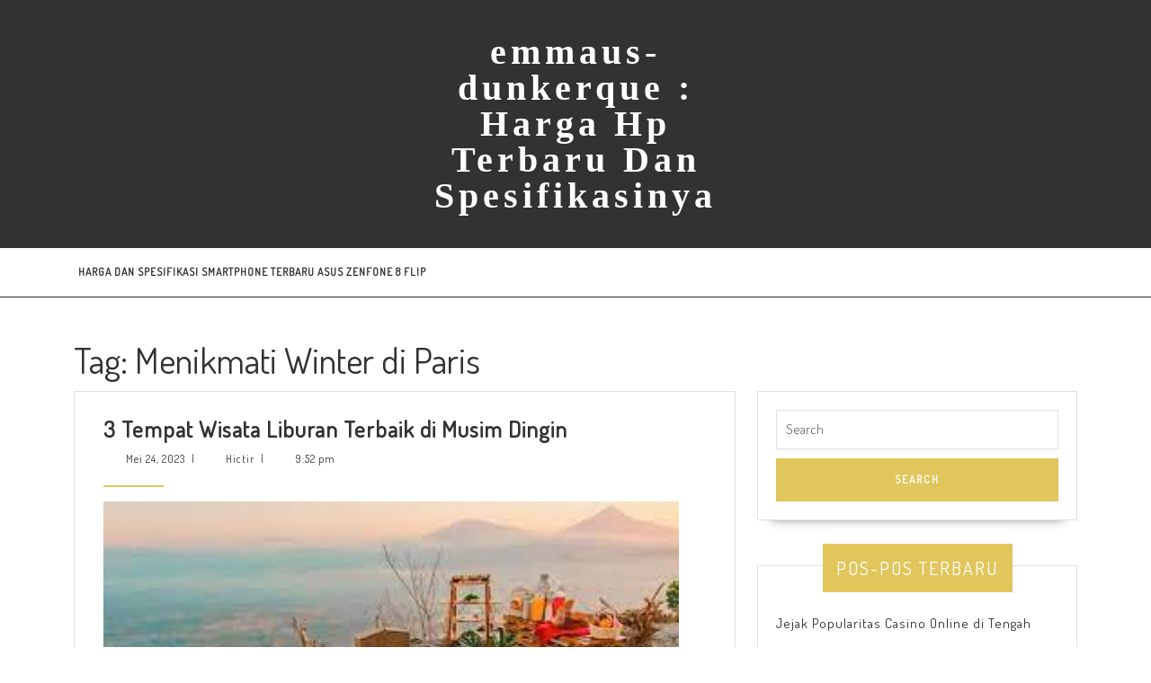

--- FILE ---
content_type: text/html; charset=UTF-8
request_url: http://emmaus-dunkerque.org/tag/menikmati-winter-di-paris/
body_size: 12382
content:
<!DOCTYPE html>

<html lang="id">

<head>
  <meta charset="UTF-8">
  <meta name="viewport" content="width=device-width">
  <meta name='robots' content='noindex, follow' />

	<!-- This site is optimized with the Yoast SEO plugin v26.7 - https://yoast.com/wordpress/plugins/seo/ -->
	<title>Menikmati Winter di Paris</title>
	<meta property="og:locale" content="id_ID" />
	<meta property="og:type" content="article" />
	<meta property="og:title" content="Menikmati Winter di Paris" />
	<meta property="og:url" content="https://emmaus-dunkerque.org/tag/menikmati-winter-di-paris/" />
	<meta property="og:site_name" content="emmaus-dunkerque : Harga Hp Terbaru Dan Spesifikasinya" />
	<meta name="twitter:card" content="summary_large_image" />
	<script type="application/ld+json" class="yoast-schema-graph">{"@context":"https://schema.org","@graph":[{"@type":"CollectionPage","@id":"https://emmaus-dunkerque.org/tag/menikmati-winter-di-paris/","url":"https://emmaus-dunkerque.org/tag/menikmati-winter-di-paris/","name":"Menikmati Winter di Paris","isPartOf":{"@id":"https://emmaus-dunkerque.org/#website"},"inLanguage":"id"},{"@type":"WebSite","@id":"https://emmaus-dunkerque.org/#website","url":"https://emmaus-dunkerque.org/","name":"emmaus-dunkerque : Harga Hp Terbaru Dan Spesifikasinya","description":"Harga Hp Terbaru Dan Spesifikasinya","potentialAction":[{"@type":"SearchAction","target":{"@type":"EntryPoint","urlTemplate":"https://emmaus-dunkerque.org/?s={search_term_string}"},"query-input":{"@type":"PropertyValueSpecification","valueRequired":true,"valueName":"search_term_string"}}],"inLanguage":"id"}]}</script>
	<!-- / Yoast SEO plugin. -->


<link rel='dns-prefetch' href='//fonts.googleapis.com' />
<link rel="alternate" type="application/rss+xml" title="emmaus-dunkerque : Harga Hp Terbaru Dan Spesifikasinya &raquo; Feed" href="https://emmaus-dunkerque.org/feed/" />
<link rel="alternate" type="application/rss+xml" title="emmaus-dunkerque : Harga Hp Terbaru Dan Spesifikasinya &raquo; Umpan Komentar" href="https://emmaus-dunkerque.org/comments/feed/" />
<link rel="alternate" type="application/rss+xml" title="emmaus-dunkerque : Harga Hp Terbaru Dan Spesifikasinya &raquo; Menikmati Winter di Paris Umpan Tag" href="https://emmaus-dunkerque.org/tag/menikmati-winter-di-paris/feed/" />
<style id='wp-img-auto-sizes-contain-inline-css' type='text/css'>
img:is([sizes=auto i],[sizes^="auto," i]){contain-intrinsic-size:3000px 1500px}
/*# sourceURL=wp-img-auto-sizes-contain-inline-css */
</style>
<style id='wp-emoji-styles-inline-css' type='text/css'>

	img.wp-smiley, img.emoji {
		display: inline !important;
		border: none !important;
		box-shadow: none !important;
		height: 1em !important;
		width: 1em !important;
		margin: 0 0.07em !important;
		vertical-align: -0.1em !important;
		background: none !important;
		padding: 0 !important;
	}
/*# sourceURL=wp-emoji-styles-inline-css */
</style>
<style id='wp-block-library-inline-css' type='text/css'>
:root{--wp-block-synced-color:#7a00df;--wp-block-synced-color--rgb:122,0,223;--wp-bound-block-color:var(--wp-block-synced-color);--wp-editor-canvas-background:#ddd;--wp-admin-theme-color:#007cba;--wp-admin-theme-color--rgb:0,124,186;--wp-admin-theme-color-darker-10:#006ba1;--wp-admin-theme-color-darker-10--rgb:0,107,160.5;--wp-admin-theme-color-darker-20:#005a87;--wp-admin-theme-color-darker-20--rgb:0,90,135;--wp-admin-border-width-focus:2px}@media (min-resolution:192dpi){:root{--wp-admin-border-width-focus:1.5px}}.wp-element-button{cursor:pointer}:root .has-very-light-gray-background-color{background-color:#eee}:root .has-very-dark-gray-background-color{background-color:#313131}:root .has-very-light-gray-color{color:#eee}:root .has-very-dark-gray-color{color:#313131}:root .has-vivid-green-cyan-to-vivid-cyan-blue-gradient-background{background:linear-gradient(135deg,#00d084,#0693e3)}:root .has-purple-crush-gradient-background{background:linear-gradient(135deg,#34e2e4,#4721fb 50%,#ab1dfe)}:root .has-hazy-dawn-gradient-background{background:linear-gradient(135deg,#faaca8,#dad0ec)}:root .has-subdued-olive-gradient-background{background:linear-gradient(135deg,#fafae1,#67a671)}:root .has-atomic-cream-gradient-background{background:linear-gradient(135deg,#fdd79a,#004a59)}:root .has-nightshade-gradient-background{background:linear-gradient(135deg,#330968,#31cdcf)}:root .has-midnight-gradient-background{background:linear-gradient(135deg,#020381,#2874fc)}:root{--wp--preset--font-size--normal:16px;--wp--preset--font-size--huge:42px}.has-regular-font-size{font-size:1em}.has-larger-font-size{font-size:2.625em}.has-normal-font-size{font-size:var(--wp--preset--font-size--normal)}.has-huge-font-size{font-size:var(--wp--preset--font-size--huge)}.has-text-align-center{text-align:center}.has-text-align-left{text-align:left}.has-text-align-right{text-align:right}.has-fit-text{white-space:nowrap!important}#end-resizable-editor-section{display:none}.aligncenter{clear:both}.items-justified-left{justify-content:flex-start}.items-justified-center{justify-content:center}.items-justified-right{justify-content:flex-end}.items-justified-space-between{justify-content:space-between}.screen-reader-text{border:0;clip-path:inset(50%);height:1px;margin:-1px;overflow:hidden;padding:0;position:absolute;width:1px;word-wrap:normal!important}.screen-reader-text:focus{background-color:#ddd;clip-path:none;color:#444;display:block;font-size:1em;height:auto;left:5px;line-height:normal;padding:15px 23px 14px;text-decoration:none;top:5px;width:auto;z-index:100000}html :where(.has-border-color){border-style:solid}html :where([style*=border-top-color]){border-top-style:solid}html :where([style*=border-right-color]){border-right-style:solid}html :where([style*=border-bottom-color]){border-bottom-style:solid}html :where([style*=border-left-color]){border-left-style:solid}html :where([style*=border-width]){border-style:solid}html :where([style*=border-top-width]){border-top-style:solid}html :where([style*=border-right-width]){border-right-style:solid}html :where([style*=border-bottom-width]){border-bottom-style:solid}html :where([style*=border-left-width]){border-left-style:solid}html :where(img[class*=wp-image-]){height:auto;max-width:100%}:where(figure){margin:0 0 1em}html :where(.is-position-sticky){--wp-admin--admin-bar--position-offset:var(--wp-admin--admin-bar--height,0px)}@media screen and (max-width:600px){html :where(.is-position-sticky){--wp-admin--admin-bar--position-offset:0px}}

/*# sourceURL=wp-block-library-inline-css */
</style><style id='global-styles-inline-css' type='text/css'>
:root{--wp--preset--aspect-ratio--square: 1;--wp--preset--aspect-ratio--4-3: 4/3;--wp--preset--aspect-ratio--3-4: 3/4;--wp--preset--aspect-ratio--3-2: 3/2;--wp--preset--aspect-ratio--2-3: 2/3;--wp--preset--aspect-ratio--16-9: 16/9;--wp--preset--aspect-ratio--9-16: 9/16;--wp--preset--color--black: #000000;--wp--preset--color--cyan-bluish-gray: #abb8c3;--wp--preset--color--white: #ffffff;--wp--preset--color--pale-pink: #f78da7;--wp--preset--color--vivid-red: #cf2e2e;--wp--preset--color--luminous-vivid-orange: #ff6900;--wp--preset--color--luminous-vivid-amber: #fcb900;--wp--preset--color--light-green-cyan: #7bdcb5;--wp--preset--color--vivid-green-cyan: #00d084;--wp--preset--color--pale-cyan-blue: #8ed1fc;--wp--preset--color--vivid-cyan-blue: #0693e3;--wp--preset--color--vivid-purple: #9b51e0;--wp--preset--gradient--vivid-cyan-blue-to-vivid-purple: linear-gradient(135deg,rgb(6,147,227) 0%,rgb(155,81,224) 100%);--wp--preset--gradient--light-green-cyan-to-vivid-green-cyan: linear-gradient(135deg,rgb(122,220,180) 0%,rgb(0,208,130) 100%);--wp--preset--gradient--luminous-vivid-amber-to-luminous-vivid-orange: linear-gradient(135deg,rgb(252,185,0) 0%,rgb(255,105,0) 100%);--wp--preset--gradient--luminous-vivid-orange-to-vivid-red: linear-gradient(135deg,rgb(255,105,0) 0%,rgb(207,46,46) 100%);--wp--preset--gradient--very-light-gray-to-cyan-bluish-gray: linear-gradient(135deg,rgb(238,238,238) 0%,rgb(169,184,195) 100%);--wp--preset--gradient--cool-to-warm-spectrum: linear-gradient(135deg,rgb(74,234,220) 0%,rgb(151,120,209) 20%,rgb(207,42,186) 40%,rgb(238,44,130) 60%,rgb(251,105,98) 80%,rgb(254,248,76) 100%);--wp--preset--gradient--blush-light-purple: linear-gradient(135deg,rgb(255,206,236) 0%,rgb(152,150,240) 100%);--wp--preset--gradient--blush-bordeaux: linear-gradient(135deg,rgb(254,205,165) 0%,rgb(254,45,45) 50%,rgb(107,0,62) 100%);--wp--preset--gradient--luminous-dusk: linear-gradient(135deg,rgb(255,203,112) 0%,rgb(199,81,192) 50%,rgb(65,88,208) 100%);--wp--preset--gradient--pale-ocean: linear-gradient(135deg,rgb(255,245,203) 0%,rgb(182,227,212) 50%,rgb(51,167,181) 100%);--wp--preset--gradient--electric-grass: linear-gradient(135deg,rgb(202,248,128) 0%,rgb(113,206,126) 100%);--wp--preset--gradient--midnight: linear-gradient(135deg,rgb(2,3,129) 0%,rgb(40,116,252) 100%);--wp--preset--font-size--small: 13px;--wp--preset--font-size--medium: 20px;--wp--preset--font-size--large: 36px;--wp--preset--font-size--x-large: 42px;--wp--preset--spacing--20: 0.44rem;--wp--preset--spacing--30: 0.67rem;--wp--preset--spacing--40: 1rem;--wp--preset--spacing--50: 1.5rem;--wp--preset--spacing--60: 2.25rem;--wp--preset--spacing--70: 3.38rem;--wp--preset--spacing--80: 5.06rem;--wp--preset--shadow--natural: 6px 6px 9px rgba(0, 0, 0, 0.2);--wp--preset--shadow--deep: 12px 12px 50px rgba(0, 0, 0, 0.4);--wp--preset--shadow--sharp: 6px 6px 0px rgba(0, 0, 0, 0.2);--wp--preset--shadow--outlined: 6px 6px 0px -3px rgb(255, 255, 255), 6px 6px rgb(0, 0, 0);--wp--preset--shadow--crisp: 6px 6px 0px rgb(0, 0, 0);}:where(.is-layout-flex){gap: 0.5em;}:where(.is-layout-grid){gap: 0.5em;}body .is-layout-flex{display: flex;}.is-layout-flex{flex-wrap: wrap;align-items: center;}.is-layout-flex > :is(*, div){margin: 0;}body .is-layout-grid{display: grid;}.is-layout-grid > :is(*, div){margin: 0;}:where(.wp-block-columns.is-layout-flex){gap: 2em;}:where(.wp-block-columns.is-layout-grid){gap: 2em;}:where(.wp-block-post-template.is-layout-flex){gap: 1.25em;}:where(.wp-block-post-template.is-layout-grid){gap: 1.25em;}.has-black-color{color: var(--wp--preset--color--black) !important;}.has-cyan-bluish-gray-color{color: var(--wp--preset--color--cyan-bluish-gray) !important;}.has-white-color{color: var(--wp--preset--color--white) !important;}.has-pale-pink-color{color: var(--wp--preset--color--pale-pink) !important;}.has-vivid-red-color{color: var(--wp--preset--color--vivid-red) !important;}.has-luminous-vivid-orange-color{color: var(--wp--preset--color--luminous-vivid-orange) !important;}.has-luminous-vivid-amber-color{color: var(--wp--preset--color--luminous-vivid-amber) !important;}.has-light-green-cyan-color{color: var(--wp--preset--color--light-green-cyan) !important;}.has-vivid-green-cyan-color{color: var(--wp--preset--color--vivid-green-cyan) !important;}.has-pale-cyan-blue-color{color: var(--wp--preset--color--pale-cyan-blue) !important;}.has-vivid-cyan-blue-color{color: var(--wp--preset--color--vivid-cyan-blue) !important;}.has-vivid-purple-color{color: var(--wp--preset--color--vivid-purple) !important;}.has-black-background-color{background-color: var(--wp--preset--color--black) !important;}.has-cyan-bluish-gray-background-color{background-color: var(--wp--preset--color--cyan-bluish-gray) !important;}.has-white-background-color{background-color: var(--wp--preset--color--white) !important;}.has-pale-pink-background-color{background-color: var(--wp--preset--color--pale-pink) !important;}.has-vivid-red-background-color{background-color: var(--wp--preset--color--vivid-red) !important;}.has-luminous-vivid-orange-background-color{background-color: var(--wp--preset--color--luminous-vivid-orange) !important;}.has-luminous-vivid-amber-background-color{background-color: var(--wp--preset--color--luminous-vivid-amber) !important;}.has-light-green-cyan-background-color{background-color: var(--wp--preset--color--light-green-cyan) !important;}.has-vivid-green-cyan-background-color{background-color: var(--wp--preset--color--vivid-green-cyan) !important;}.has-pale-cyan-blue-background-color{background-color: var(--wp--preset--color--pale-cyan-blue) !important;}.has-vivid-cyan-blue-background-color{background-color: var(--wp--preset--color--vivid-cyan-blue) !important;}.has-vivid-purple-background-color{background-color: var(--wp--preset--color--vivid-purple) !important;}.has-black-border-color{border-color: var(--wp--preset--color--black) !important;}.has-cyan-bluish-gray-border-color{border-color: var(--wp--preset--color--cyan-bluish-gray) !important;}.has-white-border-color{border-color: var(--wp--preset--color--white) !important;}.has-pale-pink-border-color{border-color: var(--wp--preset--color--pale-pink) !important;}.has-vivid-red-border-color{border-color: var(--wp--preset--color--vivid-red) !important;}.has-luminous-vivid-orange-border-color{border-color: var(--wp--preset--color--luminous-vivid-orange) !important;}.has-luminous-vivid-amber-border-color{border-color: var(--wp--preset--color--luminous-vivid-amber) !important;}.has-light-green-cyan-border-color{border-color: var(--wp--preset--color--light-green-cyan) !important;}.has-vivid-green-cyan-border-color{border-color: var(--wp--preset--color--vivid-green-cyan) !important;}.has-pale-cyan-blue-border-color{border-color: var(--wp--preset--color--pale-cyan-blue) !important;}.has-vivid-cyan-blue-border-color{border-color: var(--wp--preset--color--vivid-cyan-blue) !important;}.has-vivid-purple-border-color{border-color: var(--wp--preset--color--vivid-purple) !important;}.has-vivid-cyan-blue-to-vivid-purple-gradient-background{background: var(--wp--preset--gradient--vivid-cyan-blue-to-vivid-purple) !important;}.has-light-green-cyan-to-vivid-green-cyan-gradient-background{background: var(--wp--preset--gradient--light-green-cyan-to-vivid-green-cyan) !important;}.has-luminous-vivid-amber-to-luminous-vivid-orange-gradient-background{background: var(--wp--preset--gradient--luminous-vivid-amber-to-luminous-vivid-orange) !important;}.has-luminous-vivid-orange-to-vivid-red-gradient-background{background: var(--wp--preset--gradient--luminous-vivid-orange-to-vivid-red) !important;}.has-very-light-gray-to-cyan-bluish-gray-gradient-background{background: var(--wp--preset--gradient--very-light-gray-to-cyan-bluish-gray) !important;}.has-cool-to-warm-spectrum-gradient-background{background: var(--wp--preset--gradient--cool-to-warm-spectrum) !important;}.has-blush-light-purple-gradient-background{background: var(--wp--preset--gradient--blush-light-purple) !important;}.has-blush-bordeaux-gradient-background{background: var(--wp--preset--gradient--blush-bordeaux) !important;}.has-luminous-dusk-gradient-background{background: var(--wp--preset--gradient--luminous-dusk) !important;}.has-pale-ocean-gradient-background{background: var(--wp--preset--gradient--pale-ocean) !important;}.has-electric-grass-gradient-background{background: var(--wp--preset--gradient--electric-grass) !important;}.has-midnight-gradient-background{background: var(--wp--preset--gradient--midnight) !important;}.has-small-font-size{font-size: var(--wp--preset--font-size--small) !important;}.has-medium-font-size{font-size: var(--wp--preset--font-size--medium) !important;}.has-large-font-size{font-size: var(--wp--preset--font-size--large) !important;}.has-x-large-font-size{font-size: var(--wp--preset--font-size--x-large) !important;}
/*# sourceURL=global-styles-inline-css */
</style>

<style id='classic-theme-styles-inline-css' type='text/css'>
/*! This file is auto-generated */
.wp-block-button__link{color:#fff;background-color:#32373c;border-radius:9999px;box-shadow:none;text-decoration:none;padding:calc(.667em + 2px) calc(1.333em + 2px);font-size:1.125em}.wp-block-file__button{background:#32373c;color:#fff;text-decoration:none}
/*# sourceURL=/wp-includes/css/classic-themes.min.css */
</style>
<link rel='stylesheet' id='vw-writer-blog-font-css' href='//fonts.googleapis.com/css?family=ABeeZee%3Aital%400%3B1%7CAbril+Fatface%7CAcme%7CAlfa+Slab+One%7CAllura%7CAnton%7CArchitects+Daughter%7CArchivo%3Aital%2Cwght%400%2C100%3B0%2C200%3B0%2C300%3B0%2C400%3B0%2C500%3B0%2C600%3B0%2C700%3B0%2C800%3B0%2C900%3B1%2C100%3B1%2C200%3B1%2C300%3B1%2C400%3B1%2C500%3B1%2C600%3B1%2C700%3B1%2C800%3B1%2C900%7CArimo%3Aital%2Cwght%400%2C400%3B0%2C500%3B0%2C600%3B0%2C700%3B1%2C400%3B1%2C500%3B1%2C600%3B1%2C700%7CArsenal%3Aital%2Cwght%400%2C400%3B0%2C700%3B1%2C400%3B1%2C700%7CArvo%3Aital%2Cwght%400%2C400%3B0%2C700%3B1%2C400%3B1%2C700%7CAlegreya+Sans%3Aital%2Cwght%400%2C100%3B0%2C300%3B0%2C400%3B0%2C500%3B0%2C700%3B0%2C800%3B0%2C900%3B1%2C100%3B1%2C300%3B1%2C400%3B1%2C500%3B1%2C700%3B1%2C800%3B1%2C900%7CAsap%3Aital%2Cwght%400%2C100%3B0%2C200%3B0%2C300%3B0%2C400%3B0%2C500%3B0%2C600%3B0%2C700%3B0%2C800%3B0%2C900%3B1%2C100%3B1%2C200%3B1%2C300%3B1%2C400%3B1%2C500%3B1%2C600%3B1%2C700%3B1%2C800%3B1%2C900%7CAssistant%3Awght%40200%3B300%3B400%3B500%3B600%3B700%3B800%7CAveria+Serif+Libre%3Aital%2Cwght%400%2C300%3B0%2C400%3B0%2C700%3B1%2C300%3B1%2C400%3B1%2C700%7CBangers%7CBoogaloo%7CBad+Script%7CBarlow+Condensed%3Aital%2Cwght%400%2C100%3B0%2C200%3B0%2C300%3B0%2C400%3B0%2C500%3B0%2C600%3B0%2C700%3B0%2C800%3B0%2C900%3B1%2C100%3B1%2C200%3B1%2C300%3B1%2C400%3B1%2C500%3B1%2C600%3B1%2C700%3B1%2C800%3B1%2C900%7CBitter%3Aital%2Cwght%400%2C100%3B0%2C200%3B0%2C300%3B0%2C400%3B0%2C500%3B0%2C600%3B0%2C700%3B0%2C800%3B0%2C900%3B1%2C100%3B1%2C200%3B1%2C300%3B1%2C400%3B1%2C500%3B1%2C600%3B1%2C700%3B1%2C800%3B1%2C900%7CBree+Serif%7CBenchNine%3Awght%40300%3B400%3B700%7CCabin%3Aital%2Cwght%400%2C400%3B0%2C500%3B0%2C600%3B0%2C700%3B1%2C400%3B1%2C500%3B1%2C600%3B1%2C700%7CCardo%3Aital%2Cwght%400%2C400%3B0%2C700%3B1%2C400%7CCourgette%7CCaveat+Brush%7CCherry+Swash%3Awght%40400%3B700%7CCormorant+Garamond%3Aital%2Cwght%400%2C300%3B0%2C400%3B0%2C500%3B0%2C600%3B0%2C700%3B1%2C300%3B1%2C400%3B1%2C500%3B1%2C600%3B1%2C700%7CCrimson+Text%3Aital%2Cwght%400%2C400%3B0%2C600%3B0%2C700%3B1%2C400%3B1%2C600%3B1%2C700%7CCuprum%3Aital%2Cwght%400%2C400%3B0%2C500%3B0%2C600%3B0%2C700%3B1%2C400%3B1%2C500%3B1%2C600%3B1%2C700%7CCookie%7CComing+Soon%7CCharm%3Awght%40400%3B700%7CChewy%7CDays+One%7CDM+Serif+Display%3Aital%400%3B1%7CDosis%3Awght%40200%3B300%3B400%3B500%3B600%3B700%3B800%7CEB+Garamond%3Aital%2Cwght%400%2C400%3B0%2C500%3B0%2C600%3B0%2C700%3B0%2C800%3B1%2C400%3B1%2C500%3B1%2C600%3B1%2C700%3B1%2C800%7CEconomica%3Aital%2Cwght%400%2C400%3B0%2C700%3B1%2C400%3B1%2C700%7CExo+2%3Aital%2Cwght%400%2C100%3B0%2C200%3B0%2C300%3B0%2C400%3B0%2C500%3B0%2C600%3B0%2C700%3B0%2C800%3B0%2C900%3B1%2C100%3B1%2C200%3B1%2C400%3B1%2C500%3B1%2C600%3B1%2C700%3B1%2C800%3B1%2C900%7CFira+Sans%3Aital%2Cwght%400%2C100%3B0%2C200%3B0%2C300%3B0%2C400%3B0%2C500%3B0%2C600%3B0%2C700%3B0%2C800%3B0%2C900%3B1%2C100%3B1%2C200%3B1%2C300%3B1%2C400%3B1%2C500%3B1%2C600%3B1%2C700%3B1%2C800%3B1%2C900%7CFredoka+One%7CFjalla+One%7CFrank+Ruhl+Libre%3Awght%40300%3B400%3B500%3B700%3B900%7CGabriela%7CGloria+Hallelujah%7CGreat+Vibes%7CHandlee%7CHammersmith+One%7CHeebo%3Awght%40100%3B200%3B300%3B400%3B500%3B600%3B700%3B800%3B900%7CHind%3Awght%40300%3B400%3B500%3B600%3B700%7CInconsolata%3Awght%40200%3B300%3B400%3B500%3B600%3B700%3B800%3B900%7CIndie+Flower%7CIM+Fell+English+SC%7CJulius+Sans+One%7CJomhuria%7CJosefin+Slab%3Aital%2Cwght%400%2C100%3B0%2C200%3B0%2C300%3B0%2C400%3B0%2C500%3B0%2C600%3B0%2C700%3B1%2C100%3B1%2C200%3B1%2C300%3B1%2C400%3B1%2C500%3B1%2C600%3B1%2C700%7CJosefin+Sans%3Aital%2Cwght%400%2C100%3B0%2C200%3B0%2C300%3B0%2C400%3B0%2C500%3B0%2C600%3B0%2C700%3B1%2C100%3B1%2C200%3B1%2C300%3B1%2C400%3B1%2C500%3B1%2C600%3B1%2C700%7CJost%3Aital%2Cwght%400%2C100%3B0%2C200%3B0%2C300%3B0%2C400%3B0%2C500%3B0%2C600%3B0%2C700%3B0%2C800%3B0%2C900%3B1%2C100%3B1%2C200%3B1%2C300%3B1%2C400%3B1%2C500%3B1%2C600%3B1%2C700%3B1%2C800%3B1%2C900%7CKanit%3Aital%2Cwght%400%2C100%3B0%2C200%3B0%2C300%3B0%2C400%3B0%2C500%3B0%2C600%3B0%2C700%3B0%2C800%3B0%2C900%3B1%2C100%3B1%2C200%3B1%2C300%3B1%2C400%3B1%2C500%3B1%2C600%3B1%2C700%3B1%2C800%3B1%2C900%7CKaushan+Script%7CKrub%3Aital%2Cwght%400%2C200%3B0%2C300%3B0%2C400%3B0%2C500%3B0%2C600%3B0%2C700%3B1%2C200%3B1%2C300%3B1%2C400%3B1%2C500%3B1%2C600%3B1%2C700%7CLato%3Aital%2Cwght%400%2C100%3B0%2C300%3B0%2C400%3B0%2C700%3B0%2C900%3B1%2C100%3B1%2C300%3B1%2C400%3B1%2C700%3B1%2C900%7CLora%3Aital%2Cwght%400%2C400%3B0%2C500%3B0%2C600%3B0%2C700%3B1%2C400%3B1%2C500%3B1%2C600%3B1%2C700%7CLibre+Baskerville%3Aital%2Cwght%400%2C400%3B0%2C700%3B1%2C400%7CLiterata%3Aital%2Copsz%2Cwght%400%2C7..72%2C200%3B0%2C7..72%2C300%3B0%2C7..72%2C400%3B0%2C7..72%2C500%3B0%2C7..72%2C600%3B0%2C7..72%2C700%3B0%2C7..72%2C800%3B0%2C7..72%2C900%3B1%2C7..72%2C200%3B1%2C7..72%2C300%3B1%2C7..72%2C400%3B1%2C7..72%2C500%3B1%2C7..72%2C600%3B1%2C7..72%2C700%3B1%2C7..72%2C800%3B1%2C7..72%2C900%7CLobster%7CLobster+Two%3Aital%2Cwght%400%2C400%3B0%2C700%3B1%2C400%3B1%2C700%7CMerriweather%3Aital%2Cwght%400%2C300%3B0%2C400%3B0%2C700%3B0%2C900%3B1%2C300%3B1%2C400%3B1%2C700%3B1%2C900%7CMarck+Script%7CMarcellus%7CMerienda+One%7CMonda%3Awght%40400%3B700%7CMontserrat%3Aital%2Cwght%400%2C100%3B0%2C200%3B0%2C300%3B0%2C400%3B0%2C500%3B0%2C600%3B0%2C700%3B0%2C800%3B0%2C900%3B1%2C100%3B1%2C200%3B1%2C300%3B1%2C400%3B1%2C500%3B1%2C600%3B1%2C700%3B1%2C800%3B1%2C900%7CMulish%3Aital%2Cwght%400%2C200%3B0%2C300%3B0%2C400%3B0%2C500%3B0%2C600%3B0%2C700%3B0%2C800%3B0%2C900%3B0%2C1000%3B1%2C200%3B1%2C300%3B1%2C400%3B1%2C500%3B1%2C600%3B1%2C700%3B1%2C800%3B1%2C900%3B1%2C1000%7CNoto+Serif%3Aital%2Cwght%400%2C400%3B0%2C700%3B1%2C400%3B1%2C700%7CNunito+Sans%3Aital%2Cwght%400%2C200%3B0%2C300%3B0%2C400%3B0%2C600%3B0%2C700%3B0%2C800%3B0%2C900%3B1%2C200%3B1%2C300%3B1%2C400%3B1%2C600%3B1%2C700%3B1%2C800%3B1%2C900%7COpen+Sans%3Aital%2Cwght%400%2C300%3B0%2C400%3B0%2C500%3B0%2C600%3B0%2C700%3B0%2C800%3B1%2C300%3B1%2C400%3B1%2C500%3B1%2C600%3B1%2C700%3B1%2C800%7COverpass%3Aital%2Cwght%400%2C100%3B0%2C200%3B0%2C300%3B0%2C400%3B0%2C500%3B0%2C600%3B0%2C700%3B0%2C800%3B0%2C900%3B1%2C100%3B1%2C200%3B1%2C300%3B1%2C400%3B1%2C500%3B1%2C600%3B1%2C700%3B1%2C800%3B1%2C900%7COverpass+Mono%3Awght%40300%3B400%3B500%3B600%3B700%7COxygen%3Awght%40300%3B400%3B700%7COswald%3Awght%40200%3B300%3B400%3B500%3B600%3B700%7COrbitron%3Awght%40400%3B500%3B600%3B700%3B800%3B900%7CPatua+One%7CPacifico%7CPadauk%3Awght%40400%3B700%7CPlayball%7CPlayfair+Display%3Aital%2Cwght%400%2C400%3B0%2C500%3B0%2C600%3B0%2C700%3B0%2C800%3B0%2C900%3B1%2C400%3B1%2C500%3B1%2C600%3B1%2C700%3B1%2C800%3B1%2C900%7CPrompt%3Aital%2Cwght%400%2C100%3B0%2C200%3B0%2C300%3B0%2C400%3B0%2C500%3B0%2C600%3B0%2C700%3B0%2C800%3B0%2C900%3B1%2C100%3B1%2C200%3B1%2C300%3B1%2C400%3B1%2C500%3B1%2C600%3B1%2C700%3B1%2C800%3B1%2C900%7CPT+Sans%3Aital%2Cwght%400%2C400%3B0%2C700%3B1%2C400%3B1%2C700%7CPT+Serif%3Aital%2Cwght%400%2C400%3B0%2C700%3B1%2C400%3B1%2C700%7CPhilosopher%3Aital%2Cwght%400%2C400%3B0%2C700%3B1%2C400%3B1%2C700%7CPermanent+Marker%7CPoiret+One%7CPoppins%3Aital%2Cwght%400%2C100%3B0%2C200%3B0%2C300%3B0%2C400%3B0%2C500%3B0%2C600%3B0%2C700%3B0%2C800%3B0%2C900%3B1%2C100%3B1%2C200%3B1%2C300%3B1%2C400%3B1%2C500%3B1%2C600%3B1%2C700%3B1%2C800%3B1%2C900%7CPrata%7CQuicksand%3Awght%40300%3B400%3B500%3B600%3B700%7CQuattrocento+Sans%3Aital%2Cwght%400%2C400%3B0%2C700%3B1%2C400%3B1%2C700%7CRaleway%3Aital%2Cwght%400%2C100%3B0%2C200%3B0%2C300%3B0%2C400%3B0%2C500%3B0%2C600%3B0%2C700%3B0%2C800%3B0%2C900%3B1%2C100%3B1%2C200%3B1%2C300%3B1%2C400%3B1%2C500%3B1%2C600%3B1%2C700%3B1%2C800%3B1%2C900%7CRubik%3Aital%2Cwght%400%2C300%3B0%2C400%3B0%2C500%3B0%2C600%3B0%2C700%3B0%2C800%3B0%2C900%3B1%2C300%3B1%2C400%3B1%2C500%3B1%2C600%3B1%2C700%3B1%2C800%3B1%2C900%7CRoboto%3Aital%2Cwght%400%2C100%3B0%2C300%3B0%2C400%3B0%2C500%3B0%2C700%3B0%2C900%3B1%2C100%3B1%2C300%3B1%2C400%3B1%2C500%3B1%2C700%3B1%2C900%7CRoboto+Condensed%3Aital%2Cwght%400%2C300%3B0%2C400%3B0%2C700%3B1%2C300%3B1%2C400%3B1%2C700%7CRokkitt%3Awght%40100%3B200%3B300%3B400%3B500%3B600%3B700%3B800%3B900%7CRopa+Sans%3Aital%400%3B1%7CRusso+One%7CRighteous%7CSaira%3Aital%2Cwght%400%2C100%3B0%2C200%3B0%2C300%3B0%2C400%3B0%2C500%3B0%2C600%3B0%2C700%3B0%2C800%3B0%2C900%3B1%2C100%3B1%2C200%3B1%2C300%3B1%2C400%3B1%2C500%3B1%2C600%3B1%2C700%3B1%2C800%3B1%2C900%7CSatisfy%7CSen%3Awght%40400%3B700%3B800%7CSource+Sans+Pro%3Aital%2Cwght%400%2C200%3B0%2C300%3B0%2C400%3B0%2C600%3B0%2C700%3B0%2C900%3B1%2C200%3B1%2C300%3B1%2C400%3B1%2C600%3B1%2C700%3B1%2C900%7CShadows+Into+Light+Two%7CShadows+Into+Light%7CSacramento%7CSail%7CShrikhand%7CStaatliches%7CStylish%7CTangerine%3Awght%40400%3B700%7CTitillium+Web%3Aital%2Cwght%400%2C200%3B0%2C300%3B0%2C400%3B0%2C600%3B0%2C700%3B0%2C900%3B1%2C200%3B1%2C300%3B1%2C400%3B1%2C600%3B1%2C700%7CTrirong%3Aital%2Cwght%400%2C100%3B0%2C200%3B0%2C300%3B0%2C400%3B0%2C500%3B0%2C600%3B0%2C700%3B0%2C800%3B0%2C900%3B1%2C100%3B1%2C200%3B1%2C300%3B1%2C400%3B1%2C500%3B1%2C600%3B1%2C700%3B1%2C800%3B1%2C900%7CUbuntu%3Aital%2Cwght%400%2C300%3B0%2C400%3B0%2C500%3B0%2C700%3B1%2C300%3B1%2C400%3B1%2C500%3B1%2C700%7CUnica+One%7CVT323%7CVarela+Round%7CVampiro+One%7CVollkorn%3Aital%2Cwght%400%2C400%3B0%2C500%3B0%2C600%3B0%2C700%3B0%2C800%3B0%2C900%3B1%2C400%3B1%2C500%3B1%2C600%3B1%2C700%3B1%2C800%3B1%2C900%7CVolkhov%3Aital%2Cwght%400%2C400%3B0%2C700%3B1%2C400%3B1%2C700%7CWork+Sans%3Aital%2Cwght%400%2C100%3B0%2C200%3B0%2C300%3B0%2C400%3B0%2C500%3B0%2C600%3B0%2C700%3B0%2C800%3B0%2C900%3B1%2C100%3B1%2C200%3B1%2C300%3B1%2C400%3B1%2C500%3B1%2C600%3B1%2C700%3B1%2C800%3B1%2C900%7CYanone+Kaffeesatz%3Awght%40200%3B300%3B400%3B500%3B600%3B700%7CZCOOL+XiaoWei&#038;ver=6.9' type='text/css' media='all' />
<link rel='stylesheet' id='vw-writer-blog-block-style-css' href='https://emmaus-dunkerque.org/wp-content/themes/vw-writer-blog/css/blocks.css?ver=6.9' type='text/css' media='all' />
<link rel='stylesheet' id='vw-writer-blog-block-patterns-style-frontend-css' href='https://emmaus-dunkerque.org/wp-content/themes/vw-writer-blog/inc/block-patterns/css/block-frontend.css?ver=6.9' type='text/css' media='all' />
<link rel='stylesheet' id='bootstrap-style-css' href='https://emmaus-dunkerque.org/wp-content/themes/vw-writer-blog/css/bootstrap.css?ver=6.9' type='text/css' media='all' />
<link rel='stylesheet' id='vw-writer-blog-basic-style-css' href='https://emmaus-dunkerque.org/wp-content/themes/vw-writer-blog/style.css?ver=6.9' type='text/css' media='all' />
<style id='vw-writer-blog-basic-style-inline-css' type='text/css'>
body{max-width: 100%;}#slider img{opacity:0.5}#slider{background-color: 1;}#slider .carousel-caption, #slider .inner_carousel, #slider .inner_carousel h1, #slider .inner_carousel p, .more-btn{text-align:center; left:20%; right:20%;}.post-main-box{}@media screen and (max-width:575px) {#topbar{display:block;} }@media screen and (max-width:575px){.header-fixed{position:static;} }@media screen and (max-width:575px) {#slider{display:block;} }@media screen and (max-width:575px) {.sidebar{display:block;} }@media screen and (max-width:575px) {.scrollup i{visibility:visible !important;} }.main-navigation a{font-weight: 600;}.main-navigation a{text-transform:Uppercase;}.main-navigation a{}.post-main-box .content-bttn a{font-size: 14;}.post-main-box .content-bttn a{text-transform:Uppercase;}.post-main-box .content-bttn a{letter-spacing: ;}.copyright .widget i{font-size: 16px;}.footer h3, .footer .wp-block-search .wp-block-search__label{text-align: left; position:relative;}.footer .widget{text-align: left;}.footer{background-attachment: scroll !important;}.footer{background-position: center center!important;}.woocommerce ul.products li.product .onsale{left: auto; right: 0;}.woocommerce span.onsale{border-radius: 100px;}#topbar{background-position: center top!important;}.footer h3, a.rsswidget.rss-widget-title{letter-spacing: 1px;}.footer h3, a.rsswidget.rss-widget-title{font-size: 25px;}.footer h3{text-transform:Capitalize;}.footer{}@media screen and (max-width:575px){
			#preloader{display:none !important;} }@media screen and (min-width:768px) {.bradcrumbs{text-align:start;}}
/*# sourceURL=vw-writer-blog-basic-style-inline-css */
</style>
<link rel='stylesheet' id='font-awesome-css-css' href='https://emmaus-dunkerque.org/wp-content/themes/vw-writer-blog/css/fontawesome-all.css?ver=6.9' type='text/css' media='all' />
<link rel='stylesheet' id='animate-css-css' href='https://emmaus-dunkerque.org/wp-content/themes/vw-writer-blog/css/animate.css?ver=6.9' type='text/css' media='all' />
<link rel='stylesheet' id='dashicons-css' href='https://emmaus-dunkerque.org/wp-includes/css/dashicons.min.css?ver=6.9' type='text/css' media='all' />
<script type="text/javascript" src="https://emmaus-dunkerque.org/wp-includes/js/jquery/jquery.min.js?ver=3.7.1" id="jquery-core-js"></script>
<script type="text/javascript" src="https://emmaus-dunkerque.org/wp-includes/js/jquery/jquery-migrate.min.js?ver=3.4.1" id="jquery-migrate-js"></script>
<script type="text/javascript" src="https://emmaus-dunkerque.org/wp-content/themes/vw-writer-blog/js/custom.js?ver=6.9" id="vw-writer-blog-custom-scripts-js"></script>
<script type="text/javascript" src="https://emmaus-dunkerque.org/wp-content/themes/vw-writer-blog/js/wow.js?ver=6.9" id="jquery-wow-js"></script>
<link rel="https://api.w.org/" href="https://emmaus-dunkerque.org/wp-json/" /><link rel="alternate" title="JSON" type="application/json" href="https://emmaus-dunkerque.org/wp-json/wp/v2/tags/162" /><link rel="EditURI" type="application/rsd+xml" title="RSD" href="https://emmaus-dunkerque.org/xmlrpc.php?rsd" />
<meta name="generator" content="WordPress 6.9" />
</head>

<body class="archive tag tag-menikmati-winter-di-paris tag-162 wp-embed-responsive wp-theme-vw-writer-blog">

<header role="banner">
  <a class="screen-reader-text skip-link" href="#maincontent">Skip to content</a>
	<div class="home-page-header">
		  <div id="topbar">
    <div class="container">
      <div class="row bg-home">
        <div class="email col-lg-4 col-md-4 align-self-center">
                  </div>
        <div class=" col-lg-4 col-md-4 align-self-center">
          <div class="logo">
                                                                                <p class="site-title"><a href="https://emmaus-dunkerque.org/" rel="home">emmaus-dunkerque : Harga Hp Terbaru Dan Spesifikasinya</a></p>
                                                                                    </div>
      </div>
        <div class="call col-lg-4 col-md-4 align-self-center">
                  </div>
      </div>
    </div>
  </div>
  		<div id="header" class="menubar">
  <div class="header-menu close-sticky ">
  	<div class="container">
        <div class="toggle-nav mobile-menu">
          <button onclick="vw_writer_blog_menu_open_nav()" class="responsivetoggle"><i class="fas fa-bars"></i><span class="screen-reader-text">Open Button</span></button>
        </div>
  		<div id="mySidenav" class="nav sidenav">
        <nav id="site-navigation" class="main-navigation" role="navigation" aria-label="Top Menu">
          <div class="clearfix"><ul>
<li class="page_item page-item-4"><a href="https://emmaus-dunkerque.org/harga-dan-spesifikasi-smartphone-terbaru-asus-zenfone-8-flip/">Harga Dan Spesifikasi Smartphone Terbaru Asus Zenfone 8 Flip</a></li>
</ul></div>
          <a href="javascript:void(0)" class="closebtn mobile-menu" onclick="vw_writer_blog_menu_close_nav()"><i class="fas fa-times"></i><span class="screen-reader-text">Close Button</span></a>
        </nav>
      </div>
  	</div>
  </div>
</div>	</div>
</header>


<div class="container">
  <main id="containertent" role="main" class="middle-align">
    <header>
      <h1 class="page-title">Tag: <span>Menikmati Winter di Paris</span></h1>    </header>
          <div class="row">
        <div id="our-services" class="services col-lg-8 col-md-8">
                    <article id="post-535" class="inner-service post-535 post type-post status-publish format-standard hentry category-wisata tag-mengunjungi-rumah-santa-claus-di-rovaniemi tag-menikmati-winter-di-paris">
  <div class=" post-main-box wow zoomInDown delay-1000" data-wow-duration="2s">
          <div class="row m-0">
                <div class="new-text col-lg-12 col-md-12 ">
          <h2 class="section-title"><a href="https://emmaus-dunkerque.org/wisata/3-tempat-wisata-liburan-terbaik-di-musim-dingin/" title="3 Tempat Wisata Liburan Terbaik di Musim Dingin">3 Tempat Wisata Liburan Terbaik di Musim Dingin<span class="screen-reader-text">3 Tempat Wisata Liburan Terbaik di Musim Dingin</span></a></h2>
                      <div class="post-info">
                              <i class="fas fa-calendar-alt"></i><span class="entry-date"><a href="https://emmaus-dunkerque.org/2023/05/24/">Mei 24, 2023<span class="screen-reader-text">Mei 24, 2023</span></a></span><span>|</span>
                            
                
                <i class="far fa-user"></i><span class="entry-author"><a href="https://emmaus-dunkerque.org/author/hictir/">Hictir<span class="screen-reader-text">Hictir</span></a></span><span>|</span>
              
              
                              <i class="fas fa-clock"></i><span class="entry-time">9:52 pm</span>
                                          <hr>
            </div>  
                
          <div class="entry-content">
            <p>
                              <p><img fetchpriority="high" decoding="async" class="alignnone size-full wp-image-536" src="https://emmaus-dunkerque.org/wp-content/uploads/2023/05/image-75.png" alt="3 Tempat Wisata Liburan Terbaik di Musim Dingin" width="640" height="319" srcset="https://emmaus-dunkerque.org/wp-content/uploads/2023/05/image-75.png 640w, https://emmaus-dunkerque.org/wp-content/uploads/2023/05/image-75-300x150.png 300w" sizes="(max-width: 640px) 100vw, 640px" /></p>
<p style="text-align: justify;">3 Tempat Wisata Liburan Terbaik di Musim Dingin &#8211; Musim dingin merupakan salah satu musim terbaik untuk berlibur, terutama Eropa. Liburan pada musim dingin ini biasanya juga pasti bersamaan dengan liburan akhir tahun dan juga liburan natal. Akan sangat mengasyikkan bukan, bila <a href="https://koni-medan.org/">daftar sbobet Indonesia</a> mendapat kesempatan untuk bermain salju bersama keluarga? Tidak hanya itu, kamu juga tidak perlu merasakan udara yang panas ketika harus bepergian.</p>
<p style="text-align: justify;">Inilah banyak orang yang membeli asuransi perjalanan internasional menjelang akhir tahun karena untuk bisa ke berbagai negara di Eropa, asuransi merupakan salah satu hal wajib yang harus dimiliki.Untuk Anda yang sudah merencanakan wisata ke Eropa, berikut ini adalah beberapa destinasi negara yang sangat asyik bila dikunjungi selama liburan musim dingin.</p>
<h2>3 Tempat Wisata Liburan Terbaik di Musim Dingin</h2>
<h3 style="text-align: justify;">Liburan Musim Dingin yang Spektakuler di Stockholm, Swedia</h3>
<p style="text-align: justify;">Negara yang sudah terkenal sebagai negara yang bersuhu rendah ini tentunya memiliki banyak objek wisata yang hanya bisa dinikmati saat cuaca membeku. Hutan pinus yang luas, tur padang salju sambil berburu, berfoto dengan hewan kutub, melihat aurora, semuanya dapat Anda coba di Swedia. Kunjungilah Stockholm, ibu kota sekaligus kota terbesar di Swedia ini adalah destinasi populer untuk <a href="https://smkn4madiun.net/">slot bonus new member 100</a> musim dingin. Stockholm, Swedia merupakan destinasi terbaik untuk wisata winter Eropa bersama keluarga tercinta.</p>
<h3 style="text-align: justify;">Mengunjungi rumah santa claus di Rovaniemi</h3>
<p style="text-align: justify;">Jika Anda hendak berwisata bersama anak-anak, maka mengunjungi tempat yang satu ini akan sangat memuaskan. Kota Rovaniemi ini memiliki cerita unik karena merupakan rumah bagi Santa Claus. Di Santa Claus Village, Anda dan keluarga dapat menyaksikan ruang kerja Santa Claus serta ratusan rusa yang berkeliaran di tempat wisata ini. Jangan lupa juga untuk mengunjungi juga Husky Dog Farm di mana Anda bisa mencoba Dog Sleigh Ride yang menjadi salah satu pengalaman spesial di Kutub Utara.</p>
<h3 style="text-align: justify;">Menikmati Winter di Paris, Prancis</h3>
<p style="text-align: justify;">Meskipun kota Paris tetap indah walaupun dikunjungi pada musim apapun, mengunjunginya pada musim dingin pasti akan lebih cantik. Saat mengunjungi Paris, tentunya Anda tidak boleh melewatkan kesempatan untuk berfoto di depan Menara Eiffel. Selain foto-foto, Anda juga dapat menikmati suasana Kota Paris yang mirip lukisan karena diselimuti salju. Ada pemandangan unik di Paris yang hanya bisa dilihat saat winter, yaitu Christmas Illumination yang menampilkan ribuan cahaya dari lampu dan api pijar. Jalanan Kota Paris akan semakin romantis dan hangat.</p>
                          </p>
          </div>
                  </div>
      </div>
      </div>
</article>                                    <div class="navigation">
                                  <div class="clearfix"></div>
              </div>
                              </div>
        <div class="col-lg-4 col-md-4" id="sidebar">
<div id="sidebar" class="wow zoomInUp delay-1000" data-wow-duration="2s">    
    <aside id="search-2" class="widget widget_search">
<form method="get" class="search-form" action="https://emmaus-dunkerque.org/">
	<label>
		<span class="screen-reader-text">Search for:</span>
		<input type="search" class="search-field" placeholder="Search" value="" name="s">
	</label>
	<input type="submit" class="search-submit" value="Search">
</form></aside>
		<aside id="recent-posts-2" class="widget widget_recent_entries">
		<h3 class="widget-title">Pos-pos Terbaru</h3>
		<ul>
											<li>
					<a href="https://emmaus-dunkerque.org/slot-online/jejak-popularitas-casino-online-di-tengah-perubahan-gaya-bermain-digital/">Jejak Popularitas Casino Online di Tengah Perubahan Gaya Bermain Digital</a>
									</li>
											<li>
					<a href="https://emmaus-dunkerque.org/uncategorized/klikwin88-situs-slot-terviral-2026-terpercaya-favorit-pemain-harian/">KLIKWIN88 SITUS SLOT TERVIRAL 2026 TERPERCAYA FAVORIT PEMAIN HARIAN</a>
									</li>
											<li>
					<a href="https://emmaus-dunkerque.org/uncategorized/awalnya-kok-bisa-muncul-di-mana-mana/">Awalnya Kok Bisa Muncul di Mana-Mana?</a>
									</li>
											<li>
					<a href="https://emmaus-dunkerque.org/uncategorized/situs-klikwin88-jadi-pusat-slot-gacor-gampang-menang-hari-ini/">Situs KLIKWIN88 Jadi Pusat Slot Gacor Gampang Menang Hari Ini</a>
									</li>
											<li>
					<a href="https://emmaus-dunkerque.org/slot/panduan-login-sbobet88-aman-dan-tanpa-hambatan/">Panduan Login sbobet88 Aman dan Tanpa Hambatan</a>
									</li>
					</ul>

		</aside><aside id="archives-2" class="widget widget_archive"><h3 class="widget-title">Arsip</h3>
			<ul>
					<li><a href='https://emmaus-dunkerque.org/2026/01/'>Januari 2026</a></li>
	<li><a href='https://emmaus-dunkerque.org/2025/12/'>Desember 2025</a></li>
	<li><a href='https://emmaus-dunkerque.org/2025/11/'>November 2025</a></li>
	<li><a href='https://emmaus-dunkerque.org/2025/10/'>Oktober 2025</a></li>
	<li><a href='https://emmaus-dunkerque.org/2025/09/'>September 2025</a></li>
	<li><a href='https://emmaus-dunkerque.org/2025/08/'>Agustus 2025</a></li>
	<li><a href='https://emmaus-dunkerque.org/2025/07/'>Juli 2025</a></li>
	<li><a href='https://emmaus-dunkerque.org/2025/06/'>Juni 2025</a></li>
	<li><a href='https://emmaus-dunkerque.org/2025/05/'>Mei 2025</a></li>
	<li><a href='https://emmaus-dunkerque.org/2025/04/'>April 2025</a></li>
	<li><a href='https://emmaus-dunkerque.org/2025/03/'>Maret 2025</a></li>
	<li><a href='https://emmaus-dunkerque.org/2025/02/'>Februari 2025</a></li>
	<li><a href='https://emmaus-dunkerque.org/2025/01/'>Januari 2025</a></li>
	<li><a href='https://emmaus-dunkerque.org/2024/12/'>Desember 2024</a></li>
	<li><a href='https://emmaus-dunkerque.org/2024/11/'>November 2024</a></li>
	<li><a href='https://emmaus-dunkerque.org/2024/10/'>Oktober 2024</a></li>
	<li><a href='https://emmaus-dunkerque.org/2024/09/'>September 2024</a></li>
	<li><a href='https://emmaus-dunkerque.org/2024/08/'>Agustus 2024</a></li>
	<li><a href='https://emmaus-dunkerque.org/2024/07/'>Juli 2024</a></li>
	<li><a href='https://emmaus-dunkerque.org/2024/06/'>Juni 2024</a></li>
	<li><a href='https://emmaus-dunkerque.org/2024/05/'>Mei 2024</a></li>
	<li><a href='https://emmaus-dunkerque.org/2024/04/'>April 2024</a></li>
	<li><a href='https://emmaus-dunkerque.org/2024/03/'>Maret 2024</a></li>
	<li><a href='https://emmaus-dunkerque.org/2024/02/'>Februari 2024</a></li>
	<li><a href='https://emmaus-dunkerque.org/2024/01/'>Januari 2024</a></li>
	<li><a href='https://emmaus-dunkerque.org/2023/12/'>Desember 2023</a></li>
	<li><a href='https://emmaus-dunkerque.org/2023/11/'>November 2023</a></li>
	<li><a href='https://emmaus-dunkerque.org/2023/10/'>Oktober 2023</a></li>
	<li><a href='https://emmaus-dunkerque.org/2023/09/'>September 2023</a></li>
	<li><a href='https://emmaus-dunkerque.org/2023/08/'>Agustus 2023</a></li>
	<li><a href='https://emmaus-dunkerque.org/2023/07/'>Juli 2023</a></li>
	<li><a href='https://emmaus-dunkerque.org/2023/06/'>Juni 2023</a></li>
	<li><a href='https://emmaus-dunkerque.org/2023/05/'>Mei 2023</a></li>
	<li><a href='https://emmaus-dunkerque.org/2023/04/'>April 2023</a></li>
	<li><a href='https://emmaus-dunkerque.org/2023/03/'>Maret 2023</a></li>
	<li><a href='https://emmaus-dunkerque.org/2023/02/'>Februari 2023</a></li>
	<li><a href='https://emmaus-dunkerque.org/2023/01/'>Januari 2023</a></li>
	<li><a href='https://emmaus-dunkerque.org/2022/08/'>Agustus 2022</a></li>
	<li><a href='https://emmaus-dunkerque.org/2022/07/'>Juli 2022</a></li>
	<li><a href='https://emmaus-dunkerque.org/2022/06/'>Juni 2022</a></li>
	<li><a href='https://emmaus-dunkerque.org/2022/04/'>April 2022</a></li>
	<li><a href='https://emmaus-dunkerque.org/2022/03/'>Maret 2022</a></li>
	<li><a href='https://emmaus-dunkerque.org/2022/02/'>Februari 2022</a></li>
	<li><a href='https://emmaus-dunkerque.org/2021/12/'>Desember 2021</a></li>
	<li><a href='https://emmaus-dunkerque.org/2021/11/'>November 2021</a></li>
	<li><a href='https://emmaus-dunkerque.org/2021/05/'>Mei 2021</a></li>
	<li><a href='https://emmaus-dunkerque.org/2017/02/'>Februari 2017</a></li>
			</ul>

			</aside><aside id="categories-2" class="widget widget_categories"><h3 class="widget-title">Kategori</h3>
			<ul>
					<li class="cat-item cat-item-253"><a href="https://emmaus-dunkerque.org/category/anime/">Anime</a>
</li>
	<li class="cat-item cat-item-175"><a href="https://emmaus-dunkerque.org/category/benda-langit/">Benda Langit</a>
</li>
	<li class="cat-item cat-item-6"><a href="https://emmaus-dunkerque.org/category/berita-artis/">Berita Artis</a>
</li>
	<li class="cat-item cat-item-126"><a href="https://emmaus-dunkerque.org/category/fitur-menarik-dari-handphone/">Fitur menarik dari handphone</a>
</li>
	<li class="cat-item cat-item-164"><a href="https://emmaus-dunkerque.org/category/game-online/">Game Online</a>
</li>
	<li class="cat-item cat-item-136"><a href="https://emmaus-dunkerque.org/category/handphone/">HANDPHONE</a>
</li>
	<li class="cat-item cat-item-139"><a href="https://emmaus-dunkerque.org/category/handphone-dan-aplikasi/">Handphone dan Aplikasi</a>
</li>
	<li class="cat-item cat-item-140"><a href="https://emmaus-dunkerque.org/category/handphone-dan-whatsapp/">handphone dan WhatsApp</a>
</li>
	<li class="cat-item cat-item-131"><a href="https://emmaus-dunkerque.org/category/handphone-terbaru/">Handphone terbaru</a>
</li>
	<li class="cat-item cat-item-8"><a href="https://emmaus-dunkerque.org/category/profile-wanita/idol-korea/">Idol Korea</a>
</li>
	<li class="cat-item cat-item-489"><a href="https://emmaus-dunkerque.org/category/judi-online/">judi online</a>
</li>
	<li class="cat-item cat-item-211"><a href="https://emmaus-dunkerque.org/category/makanan/">Makanan</a>
</li>
	<li class="cat-item cat-item-3"><a href="https://emmaus-dunkerque.org/category/smartphone-tebaru/mei/">Mei</a>
</li>
	<li class="cat-item cat-item-125"><a href="https://emmaus-dunkerque.org/category/merk-handphone/">Merk Handphone</a>
</li>
	<li class="cat-item cat-item-7"><a href="https://emmaus-dunkerque.org/category/profile-wanita/">Profile Wanita</a>
</li>
	<li class="cat-item cat-item-178"><a href="https://emmaus-dunkerque.org/category/sejarah/">sejarah</a>
</li>
	<li class="cat-item cat-item-170"><a href="https://emmaus-dunkerque.org/category/slot/">slot</a>
</li>
	<li class="cat-item cat-item-691"><a href="https://emmaus-dunkerque.org/category/slot-bet-100/">slot bet 100</a>
</li>
	<li class="cat-item cat-item-566"><a href="https://emmaus-dunkerque.org/category/slot-online/">Slot Online</a>
</li>
	<li class="cat-item cat-item-710"><a href="https://emmaus-dunkerque.org/category/slot88/">slot88</a>
</li>
	<li class="cat-item cat-item-2"><a href="https://emmaus-dunkerque.org/category/smartphone-tebaru/">Smartphone Tebaru</a>
</li>
	<li class="cat-item cat-item-696"><a href="https://emmaus-dunkerque.org/category/starlight-princess/">starlight princess</a>
</li>
	<li class="cat-item cat-item-10"><a href="https://emmaus-dunkerque.org/category/tips-handphone/">Tips Handphone</a>
</li>
	<li class="cat-item cat-item-1"><a href="https://emmaus-dunkerque.org/category/uncategorized/">Uncategorized</a>
</li>
	<li class="cat-item cat-item-161"><a href="https://emmaus-dunkerque.org/category/wisata/">Wisata</a>
</li>
			</ul>

			</aside><aside id="block-3" class="widget widget_block"><p><a href="https://www.crownfriedchickenhackensack.com/">Slot88</a></p></aside></div></div>
      </div>
        <div class="clearfix"></div>
  </main>
</div>

<footer role="contentinfo">
            <div class="copyright-wrapper footer">
            <div class="container">
                                <div class="row wow bounceInUp center delay-1000" data-wow-duration="2s">
                    <div class="footer_hide col-lg-3 col-md-3 col-xs-12 footer-block">
                                                    <aside id="search" class="widget py-3" role="complementary" aria-label="firstsidebar">
                                <h3 class="widget-title">Search</h3>
                                
<form method="get" class="search-form" action="https://emmaus-dunkerque.org/">
	<label>
		<span class="screen-reader-text">Search for:</span>
		<input type="search" class="search-field" placeholder="Search" value="" name="s">
	</label>
	<input type="submit" class="search-submit" value="Search">
</form>                            </aside>
                                            </div>

                    <div class="footer_hide col-lg-3 col-md-3 col-xs-12 footer-block pe-2">
                                                    <aside id="archives" class="widget py-3" role="complementary" >
                                <h3 class="widget-title">Archives</h3>
                                <ul>
                                    	<li><a href='https://emmaus-dunkerque.org/2026/01/'>Januari 2026</a></li>
	<li><a href='https://emmaus-dunkerque.org/2025/12/'>Desember 2025</a></li>
	<li><a href='https://emmaus-dunkerque.org/2025/11/'>November 2025</a></li>
	<li><a href='https://emmaus-dunkerque.org/2025/10/'>Oktober 2025</a></li>
	<li><a href='https://emmaus-dunkerque.org/2025/09/'>September 2025</a></li>
	<li><a href='https://emmaus-dunkerque.org/2025/08/'>Agustus 2025</a></li>
	<li><a href='https://emmaus-dunkerque.org/2025/07/'>Juli 2025</a></li>
	<li><a href='https://emmaus-dunkerque.org/2025/06/'>Juni 2025</a></li>
	<li><a href='https://emmaus-dunkerque.org/2025/05/'>Mei 2025</a></li>
	<li><a href='https://emmaus-dunkerque.org/2025/04/'>April 2025</a></li>
	<li><a href='https://emmaus-dunkerque.org/2025/03/'>Maret 2025</a></li>
	<li><a href='https://emmaus-dunkerque.org/2025/02/'>Februari 2025</a></li>
	<li><a href='https://emmaus-dunkerque.org/2025/01/'>Januari 2025</a></li>
	<li><a href='https://emmaus-dunkerque.org/2024/12/'>Desember 2024</a></li>
	<li><a href='https://emmaus-dunkerque.org/2024/11/'>November 2024</a></li>
	<li><a href='https://emmaus-dunkerque.org/2024/10/'>Oktober 2024</a></li>
	<li><a href='https://emmaus-dunkerque.org/2024/09/'>September 2024</a></li>
	<li><a href='https://emmaus-dunkerque.org/2024/08/'>Agustus 2024</a></li>
	<li><a href='https://emmaus-dunkerque.org/2024/07/'>Juli 2024</a></li>
	<li><a href='https://emmaus-dunkerque.org/2024/06/'>Juni 2024</a></li>
	<li><a href='https://emmaus-dunkerque.org/2024/05/'>Mei 2024</a></li>
	<li><a href='https://emmaus-dunkerque.org/2024/04/'>April 2024</a></li>
	<li><a href='https://emmaus-dunkerque.org/2024/03/'>Maret 2024</a></li>
	<li><a href='https://emmaus-dunkerque.org/2024/02/'>Februari 2024</a></li>
	<li><a href='https://emmaus-dunkerque.org/2024/01/'>Januari 2024</a></li>
	<li><a href='https://emmaus-dunkerque.org/2023/12/'>Desember 2023</a></li>
	<li><a href='https://emmaus-dunkerque.org/2023/11/'>November 2023</a></li>
	<li><a href='https://emmaus-dunkerque.org/2023/10/'>Oktober 2023</a></li>
	<li><a href='https://emmaus-dunkerque.org/2023/09/'>September 2023</a></li>
	<li><a href='https://emmaus-dunkerque.org/2023/08/'>Agustus 2023</a></li>
	<li><a href='https://emmaus-dunkerque.org/2023/07/'>Juli 2023</a></li>
	<li><a href='https://emmaus-dunkerque.org/2023/06/'>Juni 2023</a></li>
	<li><a href='https://emmaus-dunkerque.org/2023/05/'>Mei 2023</a></li>
	<li><a href='https://emmaus-dunkerque.org/2023/04/'>April 2023</a></li>
	<li><a href='https://emmaus-dunkerque.org/2023/03/'>Maret 2023</a></li>
	<li><a href='https://emmaus-dunkerque.org/2023/02/'>Februari 2023</a></li>
	<li><a href='https://emmaus-dunkerque.org/2023/01/'>Januari 2023</a></li>
	<li><a href='https://emmaus-dunkerque.org/2022/08/'>Agustus 2022</a></li>
	<li><a href='https://emmaus-dunkerque.org/2022/07/'>Juli 2022</a></li>
	<li><a href='https://emmaus-dunkerque.org/2022/06/'>Juni 2022</a></li>
	<li><a href='https://emmaus-dunkerque.org/2022/04/'>April 2022</a></li>
	<li><a href='https://emmaus-dunkerque.org/2022/03/'>Maret 2022</a></li>
	<li><a href='https://emmaus-dunkerque.org/2022/02/'>Februari 2022</a></li>
	<li><a href='https://emmaus-dunkerque.org/2021/12/'>Desember 2021</a></li>
	<li><a href='https://emmaus-dunkerque.org/2021/11/'>November 2021</a></li>
	<li><a href='https://emmaus-dunkerque.org/2021/05/'>Mei 2021</a></li>
	<li><a href='https://emmaus-dunkerque.org/2017/02/'>Februari 2017</a></li>
                                </ul>
                            </aside>
                                            </div>

                    <div class="footer_hide col-lg-3 col-md-3 col-xs-12 footer-block">
                                                    <aside id="meta" class="widget py-3" role="complementary" >
                                <h3 class="widget-title">Meta</h3>
                                <ul>
                                                                        <li><a rel="nofollow" href="https://emmaus-dunkerque.org/wp-login.php">Masuk</a></li>
                                                                    </ul>
                            </aside>
                                            </div>

                    <div class="footer_hide col-lg-3 col-md-3 col-xs-12 footer-block">
                                                    <aside id="categories" class="widget py-3" role="complementary">
                                <h3 class="widget-title">Categories</h3>
                                <ul>
                                    	<li class="cat-item cat-item-253"><a href="https://emmaus-dunkerque.org/category/anime/">Anime</a>
</li>
	<li class="cat-item cat-item-175"><a href="https://emmaus-dunkerque.org/category/benda-langit/">Benda Langit</a>
</li>
	<li class="cat-item cat-item-6"><a href="https://emmaus-dunkerque.org/category/berita-artis/">Berita Artis</a>
</li>
	<li class="cat-item cat-item-126"><a href="https://emmaus-dunkerque.org/category/fitur-menarik-dari-handphone/">Fitur menarik dari handphone</a>
</li>
	<li class="cat-item cat-item-164"><a href="https://emmaus-dunkerque.org/category/game-online/">Game Online</a>
</li>
	<li class="cat-item cat-item-136"><a href="https://emmaus-dunkerque.org/category/handphone/">HANDPHONE</a>
</li>
	<li class="cat-item cat-item-139"><a href="https://emmaus-dunkerque.org/category/handphone-dan-aplikasi/">Handphone dan Aplikasi</a>
</li>
	<li class="cat-item cat-item-140"><a href="https://emmaus-dunkerque.org/category/handphone-dan-whatsapp/">handphone dan WhatsApp</a>
</li>
	<li class="cat-item cat-item-131"><a href="https://emmaus-dunkerque.org/category/handphone-terbaru/">Handphone terbaru</a>
</li>
	<li class="cat-item cat-item-489"><a href="https://emmaus-dunkerque.org/category/judi-online/">judi online</a>
</li>
	<li class="cat-item cat-item-211"><a href="https://emmaus-dunkerque.org/category/makanan/">Makanan</a>
</li>
	<li class="cat-item cat-item-125"><a href="https://emmaus-dunkerque.org/category/merk-handphone/">Merk Handphone</a>
</li>
	<li class="cat-item cat-item-7"><a href="https://emmaus-dunkerque.org/category/profile-wanita/">Profile Wanita</a>
<ul class='children'>
	<li class="cat-item cat-item-8"><a href="https://emmaus-dunkerque.org/category/profile-wanita/idol-korea/">Idol Korea</a>
</li>
</ul>
</li>
	<li class="cat-item cat-item-178"><a href="https://emmaus-dunkerque.org/category/sejarah/">sejarah</a>
</li>
	<li class="cat-item cat-item-170"><a href="https://emmaus-dunkerque.org/category/slot/">slot</a>
</li>
	<li class="cat-item cat-item-691"><a href="https://emmaus-dunkerque.org/category/slot-bet-100/">slot bet 100</a>
</li>
	<li class="cat-item cat-item-566"><a href="https://emmaus-dunkerque.org/category/slot-online/">Slot Online</a>
</li>
	<li class="cat-item cat-item-710"><a href="https://emmaus-dunkerque.org/category/slot88/">slot88</a>
</li>
	<li class="cat-item cat-item-2"><a href="https://emmaus-dunkerque.org/category/smartphone-tebaru/">Smartphone Tebaru</a>
<ul class='children'>
	<li class="cat-item cat-item-3"><a href="https://emmaus-dunkerque.org/category/smartphone-tebaru/mei/">Mei</a>
</li>
</ul>
</li>
	<li class="cat-item cat-item-696"><a href="https://emmaus-dunkerque.org/category/starlight-princess/">starlight princess</a>
</li>
	<li class="cat-item cat-item-10"><a href="https://emmaus-dunkerque.org/category/tips-handphone/">Tips Handphone</a>
</li>
	<li class="cat-item cat-item-1"><a href="https://emmaus-dunkerque.org/category/uncategorized/">Uncategorized</a>
</li>
	<li class="cat-item cat-item-161"><a href="https://emmaus-dunkerque.org/category/wisata/">Wisata</a>
</li>
                                </ul>
                            </aside>
                                            </div>
                </div>
            </div>
        </div>
        <div class="footer close-sticky ">
                    <div id="footer-2" class="footer-2">
              	<div class="copyright container">
                    <p><a href=https://www.vwthemes.com/products/free-wordpress-themes-for-writers target='_blank'>Writer WordPress Theme</a> By VWThemes</p>
                     
                                                                            <a href="#" class="scrollup"><i class="fas fa-angle-up"></i><span class="screen-reader-text">Scroll Up</span></a>
                                                          	</div>
              	<div class="clear"></div>
            </div>
            </div>    
</footer>

<script type="speculationrules">
{"prefetch":[{"source":"document","where":{"and":[{"href_matches":"/*"},{"not":{"href_matches":["/wp-*.php","/wp-admin/*","/wp-content/uploads/*","/wp-content/*","/wp-content/plugins/*","/wp-content/themes/vw-writer-blog/*","/*\\?(.+)"]}},{"not":{"selector_matches":"a[rel~=\"nofollow\"]"}},{"not":{"selector_matches":".no-prefetch, .no-prefetch a"}}]},"eagerness":"conservative"}]}
</script>
<script type="text/javascript" src="https://emmaus-dunkerque.org/wp-content/themes/vw-writer-blog/js/bootstrap.js?ver=6.9" id="bootstrap-js-js"></script>
<script type="text/javascript" src="https://emmaus-dunkerque.org/wp-content/themes/vw-writer-blog/js/jquery.superfish.js?ver=6.9" id="jquery-superfish-js-js"></script>
<script id="wp-emoji-settings" type="application/json">
{"baseUrl":"https://s.w.org/images/core/emoji/17.0.2/72x72/","ext":".png","svgUrl":"https://s.w.org/images/core/emoji/17.0.2/svg/","svgExt":".svg","source":{"concatemoji":"https://emmaus-dunkerque.org/wp-includes/js/wp-emoji-release.min.js?ver=6.9"}}
</script>
<script type="module">
/* <![CDATA[ */
/*! This file is auto-generated */
const a=JSON.parse(document.getElementById("wp-emoji-settings").textContent),o=(window._wpemojiSettings=a,"wpEmojiSettingsSupports"),s=["flag","emoji"];function i(e){try{var t={supportTests:e,timestamp:(new Date).valueOf()};sessionStorage.setItem(o,JSON.stringify(t))}catch(e){}}function c(e,t,n){e.clearRect(0,0,e.canvas.width,e.canvas.height),e.fillText(t,0,0);t=new Uint32Array(e.getImageData(0,0,e.canvas.width,e.canvas.height).data);e.clearRect(0,0,e.canvas.width,e.canvas.height),e.fillText(n,0,0);const a=new Uint32Array(e.getImageData(0,0,e.canvas.width,e.canvas.height).data);return t.every((e,t)=>e===a[t])}function p(e,t){e.clearRect(0,0,e.canvas.width,e.canvas.height),e.fillText(t,0,0);var n=e.getImageData(16,16,1,1);for(let e=0;e<n.data.length;e++)if(0!==n.data[e])return!1;return!0}function u(e,t,n,a){switch(t){case"flag":return n(e,"\ud83c\udff3\ufe0f\u200d\u26a7\ufe0f","\ud83c\udff3\ufe0f\u200b\u26a7\ufe0f")?!1:!n(e,"\ud83c\udde8\ud83c\uddf6","\ud83c\udde8\u200b\ud83c\uddf6")&&!n(e,"\ud83c\udff4\udb40\udc67\udb40\udc62\udb40\udc65\udb40\udc6e\udb40\udc67\udb40\udc7f","\ud83c\udff4\u200b\udb40\udc67\u200b\udb40\udc62\u200b\udb40\udc65\u200b\udb40\udc6e\u200b\udb40\udc67\u200b\udb40\udc7f");case"emoji":return!a(e,"\ud83e\u1fac8")}return!1}function f(e,t,n,a){let r;const o=(r="undefined"!=typeof WorkerGlobalScope&&self instanceof WorkerGlobalScope?new OffscreenCanvas(300,150):document.createElement("canvas")).getContext("2d",{willReadFrequently:!0}),s=(o.textBaseline="top",o.font="600 32px Arial",{});return e.forEach(e=>{s[e]=t(o,e,n,a)}),s}function r(e){var t=document.createElement("script");t.src=e,t.defer=!0,document.head.appendChild(t)}a.supports={everything:!0,everythingExceptFlag:!0},new Promise(t=>{let n=function(){try{var e=JSON.parse(sessionStorage.getItem(o));if("object"==typeof e&&"number"==typeof e.timestamp&&(new Date).valueOf()<e.timestamp+604800&&"object"==typeof e.supportTests)return e.supportTests}catch(e){}return null}();if(!n){if("undefined"!=typeof Worker&&"undefined"!=typeof OffscreenCanvas&&"undefined"!=typeof URL&&URL.createObjectURL&&"undefined"!=typeof Blob)try{var e="postMessage("+f.toString()+"("+[JSON.stringify(s),u.toString(),c.toString(),p.toString()].join(",")+"));",a=new Blob([e],{type:"text/javascript"});const r=new Worker(URL.createObjectURL(a),{name:"wpTestEmojiSupports"});return void(r.onmessage=e=>{i(n=e.data),r.terminate(),t(n)})}catch(e){}i(n=f(s,u,c,p))}t(n)}).then(e=>{for(const n in e)a.supports[n]=e[n],a.supports.everything=a.supports.everything&&a.supports[n],"flag"!==n&&(a.supports.everythingExceptFlag=a.supports.everythingExceptFlag&&a.supports[n]);var t;a.supports.everythingExceptFlag=a.supports.everythingExceptFlag&&!a.supports.flag,a.supports.everything||((t=a.source||{}).concatemoji?r(t.concatemoji):t.wpemoji&&t.twemoji&&(r(t.twemoji),r(t.wpemoji)))});
//# sourceURL=https://emmaus-dunkerque.org/wp-includes/js/wp-emoji-loader.min.js
/* ]]> */
</script>
<script defer src="https://static.cloudflareinsights.com/beacon.min.js/vcd15cbe7772f49c399c6a5babf22c1241717689176015" integrity="sha512-ZpsOmlRQV6y907TI0dKBHq9Md29nnaEIPlkf84rnaERnq6zvWvPUqr2ft8M1aS28oN72PdrCzSjY4U6VaAw1EQ==" data-cf-beacon='{"version":"2024.11.0","token":"5241baf18552485b9df2c860d32e7f98","r":1,"server_timing":{"name":{"cfCacheStatus":true,"cfEdge":true,"cfExtPri":true,"cfL4":true,"cfOrigin":true,"cfSpeedBrain":true},"location_startswith":null}}' crossorigin="anonymous"></script>
</body>
</html>